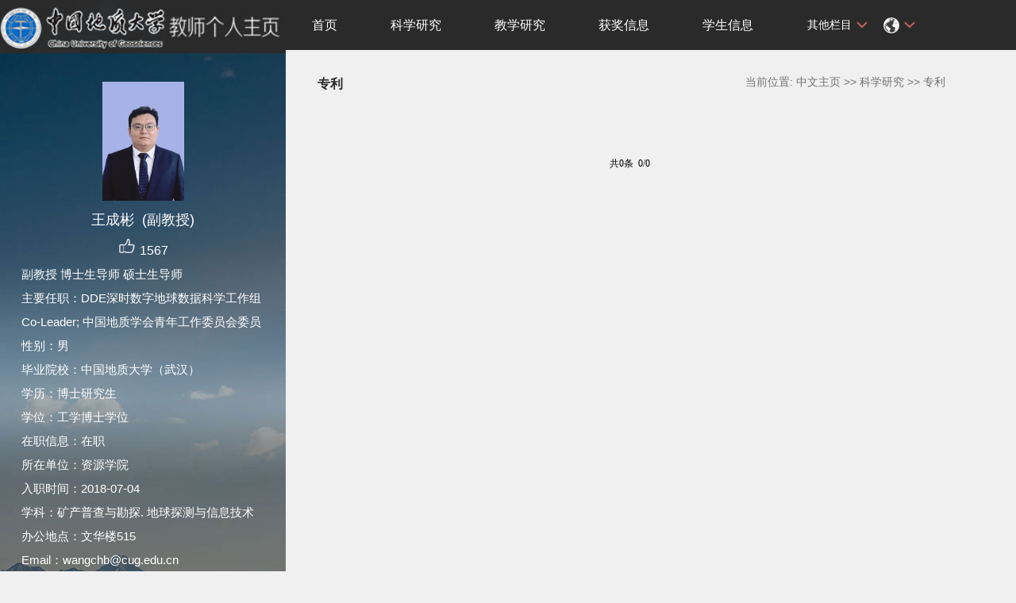

--- FILE ---
content_type: text/html;charset=UTF-8
request_url: https://grzy.cug.edu.cn/Cwang/zh_CN/zlcg/28581/list/index.htm
body_size: 6697
content:
<!DOCTYPE html>
<html>
<head><meta name="renderer" content="webkit"><meta http-equiv="X-UA-COMPATIBLE" content="IE=edge,chrome=1"/>
<meta http-equiv="Content-Type" content="text/html; charset=UTF-8" />
<title>中国地质大学主页平台管理系统 王成彬--中文主页--专利</title><META Name="keywords" Content="王成彬,Chengbin Wang" />
<META Name="description" Content="王成彬,Wang Chengbin,中国地质大学主页平台管理系统,专利王成彬,Chengbin Wang" />
<META Name="format-detection" Content="telephone=no" />

<link rel="stylesheet" type="text/css" href="/_ts/zhongwen5/style/css.css" />
<script language="javascript" src="/system/resource/js/jquery/jquery-latest.min.js"></script>
<link rel="stylesheet" type="text/css" href="/_ts/zhongwen5/style/font.css" />


<script language="javascript" type="text/javascript" src="/_ts/zhongwen5/js/select_xuanze.js"></script>
<!--Announced by Visual SiteBuilder 9-->
<link rel="stylesheet" type="text/css" href="/_ts/zhongwen5/_sitegray/_sitegray_d.css" />
<script language="javascript" src="/_ts/zhongwen5/_sitegray/_sitegray.js"></script>
<!-- CustomerNO:7765626265723230747f475250545742000400004f55 -->
<link rel="stylesheet" type="text/css" href="/zhongwen5/common/list.vsb.css" />
<script type="text/javascript" src="/system/resource/js/vsbscreen.min.js" id="_vsbscreen" ></script>
<script type="text/javascript" src="/system/resource/js/counter.js"></script>
<script type="text/javascript">_jsq_(1011,'/common/list.jsp',-1,1377100354)</script>
</head>


<body > <div style='width:0px;height:0px;overflow: hidden;'><img src=""  /></div>






<style type="text/css">
body{
            background-image:url(/_ts/zhongwen5/images/teachjjbg.jpg) ; 
      background-repeat:repeat-y;
   background-position:left top;

        
        background-color:#f0f0f0;
}
</style>

<div class="warper">
<div id="leftside">
<div class="logo">
<p>




<script> var _tsites_com_view_mode_type_=8;</script>
<a target="_blank" href="http://grzy.cug.edu.cn"><img border="0" src="/_resources/group1/M00/00/0D/rB4Gb2azS2iAGTRaAABCyOKlfXk169.jpg" title="中国地质大学主页平台管理系统" style="width:100%" /></a></p></div>
<div class="teacherjj">
<div class="photo">

<div style="height: 150px;
    display: table-cell;
    vertical-align: middle;">
<a 
style="height: 150px;display: table-cell;vertical-align: middle;text-align: center; width: 150px;"><img id="u_u2_4211pic" border="0"/></a></div>
<script>
jQuery(document).ready(function(){

	var leftheight = jQuery("#leftside").height();
	var rightheight = jQuery("#rightside").height();
	if(leftheight > rightheight){
		jQuery("#rightside").height(leftheight);
	}
	
});
</script>


<script language="javascript" src="/system/resource/tsites/imagescale.js"></script>
<script type="text/javascript"> 
 var u_u2_pic = new ImageScale("u_u2_",150,150,true,true);u_u2_pic.addimg("/_resources/group1/M00/00/03/rB4Gb2azSouAZF4UAAjhunardXw424.jpg","","王成彬","4211");
</script>
</div>  

     <div class="name">
          
                


  <h1>王成彬&nbsp;&nbsp;(副教授)
   </h1>
                                                 
<script> var _tsites_com_view_mode_type_=8;</script>
<script language="javascript" src="/system/resource/tsites/tsitesencrypt.js"></script>
                  <div class="zan" style="text-align: center;">
<p style="padding-top:5px;">
<span><img src="/_ts/zhongwen5/images/zan.png"style="cursor: pointer;" width="22" height="21"  id="_parise_imgobj_u4"/></span><span style="font-size:16px; color:#FFF; padding-left:5px;" id="_parise_obj_u4" ></span></p></div><script language="javascript" src="/system/resource/tsites/TsitesPraiseUtil.js"></script>
<script> var _TsitesPraiseUtil_u4= new TsitesPraiseUtil();_TsitesPraiseUtil_u4.setParam({'nodeid':'_parise_obj_u4','iscanclickidobj':'iscanclick_parise_obj_u4','pdtype':'0','imageid':'_parise_imgobj_u4','apptype':'index','basenum':'0','uid':'4211','homepageid':3029,'limttype':'allpage','limithour':24,'contentid':0});</script>

          
            </div>
            <div class="jbqk">



  <p>     副教授
    博士生导师
    硕士生导师
     </p>

<script> var _tsites_com_view_mode_type_=8;</script>

            




  
  <p>主要任职：DDE深时数字地球数据科学工作组Co-Leader; 中国地质学会青年工作委员会委员</p>
  <!--主要任职--> 
  
  <!--性别--> 
  <p>性别：男</p>
  <!--出生年月--> 
  <!--毕业院校--> 
  <p>毕业院校：中国地质大学（武汉）</p>
  <!--学历--> 
  <p>学历：博士研究生</p>
  <!--学位--> 
  <p>学位：工学博士学位</p>
  <!--在职信息--> 
  <p>在职信息：在职</p>
  <!--所在单位--> 
  <p>所在单位：资源学院</p>
  <!--入职时间--> 
  <p>入职时间：2018-07-04</p>
  <!--所属院系--> 
  <!--职务--> 
  <!--学科--> 
  <p>学科：矿产普查与勘探. 地球探测与信息技术</p>
  
  <!--办公地点--> 
  <p>办公地点：文华楼515</p>
  <!--联系方式--> 
  <!--email--> 
  <p>Email：<span _tsites_encrypt_field="_tsites_encrypt_field" id="_tsites_encryp_tsteacher_tsemail" style="display:none;">[base64]</span></p>
<script> var _tsites_com_view_mode_type_=8;</script>

            </div>
<div class="serchbg" style=" margin-left: 26px;">


<script language="javascript" src="/system/resource/tsites/com/search/tsitesearch.js"></script><script language="javascript" src="/system/resource/js/base64.js"></script><form action="/Cwang/zh_CN/search/28581/search/result.htm" method="post" id="searchform146180" style="display:inline" onsubmit="return (new TsiteSearch()).checkSearch('searchform146180','keyWord_temp');">
    <input type="hidden" name="tsites_search_content" id="tsites_search_content" value='' /><input type="hidden" name="_tsites_search_current_language_" id="_tsites_search_current_language_" value='zh_CN' /><script>var current_language = "zh_CN";</script>
    <input  name="keyWord_temp" id="keyWord_temp" value=""type="text" class="inputtext" placeholder="请输入关键词"/> 
    <input name="submit" type="submit" value="" class="searchbtn" >     
</form>


</div></div>
           <div class="email  pat30"><script language="javascript" src="/system/resource/tsites/tsitesclick.js"></script>
访问量：<span id="u10_click"></span><script  type='text/javascript'>jQuery(document).ready(function(){(new TsitesClickUtil()).getHomepageClickByType(document.getElementById('u10_click'),0,10,'teacher','4211','D1DA8A5D-14C2-4596-8CEC-6E1BF620272B');})</script>
<br><script language="javascript" src="/system/resource/tsites/latestupdatetime.js"></script>
最后更新时间：<span id="u11_latestupdatetime_year"></span>.<span id="u11_latestupdatetime_month"></span>.<span id="u11_latestupdatetime_day"></span><script>(new TsitesLatestUpdate()).getTeacherHomepageLatestUpdateTime(document.getElementById('u11_latestupdatetime_year'),document.getElementById('u11_latestupdatetime_month'),document.getElementById('u11_latestupdatetime_day'),'146274','4211','D1DA8A5D-14C2-4596-8CEC-6E1BF620272B',0,false,1377100354);</script>
<script>(new TsitesLatestUpdate()).getTeacherHomepageOpenTime(document.getElementById('u11_opentime_year'),document.getElementById('u11_opentime_month'),document.getElementById('u11_opentime_day'),'146274','4211','D1DA8A5D-14C2-4596-8CEC-6E1BF620272B',0,false,1377100354);</script>
</div> 

<div class="tzybd" style=" margin-left: 26px;"><a href="/Cwang/zh_CN/tzybd/28581/list/index.htm"  >同专业博导</a>&nbsp;&nbsp;&nbsp;

<a href="/Cwang/zh_CN/tzysd/28581/list/index.htm"  >同专业硕导</a>
</div>


<div class="email "><div style="width:142px; height:142px; border:5px solid #FFF; background:#FFF;margin-top: 25px;">
<!-- 下面这个div是二维码容器,ID不能变-->
<div id="outputu13"></div>
<!-- 下面是生成二维码调用的JS，不要动-->

<script src="/system/resource/qrcode/js/jquery.qrcode.js"></script>
<script src="/system/resource/qrcode/js/qrcode.js"></script>
<script>
var codeInfo = "" ==""? window.location.href:"";
jQuery(function(){
    jQuery('#outputu13').qrcode({
        text:codeInfo,
        render: !!document.createElement('canvas').getContext?"canvas":"table",//设置渲染方式  
        width: 142,     //设置宽度  
        height: 142,     //设置高度  
        correctLevel: 0,//纠错等级  
        background: "#ffffff",//背景颜色  
        foreground: "#000000",//前景颜色  
        logo:""//图像logo
    });
})
</script>
</div></div>
        </div>
  </div>
    <div id="rightside">
        <div class="nav">
          <div class="menu"><div style="max-width:80%">    	
<ul id="nav"  style="visibility:hidden;">
    	                 <li >
                    <a href="/Cwang/zh_CN/index/28576/list/index.htm" > 首页</a>
                </li> 
                <li >
                    <a href="/Cwang/zh_CN/zhym/28577/list/index.htm" > 科学研究</a>
                        <ul >
                                    <li  ><a href="/Cwang/zh_CN/yjgk/28578/list/index.htm">研究领域 </a></li>    
                                    <li  ><a href="/Cwang/zh_CN/kyxm/28579/list/index.htm">科研项目 </a></li>    
                                    <li  ><a href="/Cwang/zh_CN/zzcg/28580/list/index.htm">著作成果 </a></li>    
                                    <li  ><a href="/Cwang/zh_CN/zlcg/28581/list/index.htm">专利 </a></li>    
                                    <li  ><a href="/Cwang/zh_CN/lwcg/28582/list/index.htm">论文成果 </a></li>    
                         </ul>  
                </li> 
                <li >
                    <a href="/Cwang/zh_CN/zhym/28583/list/index.htm" > 教学研究</a>
                        <ul >
                                    <li  ><a href="/Cwang/zh_CN/jxcg/28584/list/index.htm">教学成果 </a></li>    
                                    <li  ><a href="/Cwang/zh_CN/skxx/28585/list/index.htm">授课信息 </a></li>    
                                    <li  ><a href="/Cwang/zh_CN/jxzy/28586/list/index.htm">教学资源 </a></li>    
                         </ul>  
                </li> 
                <li >
                    <a href="/Cwang/zh_CN/hjxx/28587/list/index.htm" > 获奖信息</a>
                </li> 
                <li >
                    <a href="/Cwang/zh_CN/xsxx/28588/list/index.htm" > 学生信息</a>
                </li> 
                <li >
                    <a href="/Cwang/zh_CN/zsxx/28589/list/index.htm" > 招生信息</a>
                </li> 
                <li >
                    <a href="/Cwang/zh_CN/img/28590/list/index.htm" > 我的相册</a>
                </li> 
                <li >
                    <a href="/Cwang/zh_CN/article/28591/list/index.htm" > 教师博客</a>
                </li> 
 </ul>
</div>
    <script type="text/javascript">
$(document).ready(function() { 
 $('#nav li').hover(function() {
  $('ul', this).slideDown(200);
  $(this).children('a:first').addClass("hov");
 }, function() {
  $('ul', this).slideUp(100);
  $(this).children('a:first').removeClass("hov");  
 });
});
</script>

                <div class="teach_topR_qh fl" id="znzwmb3_othernav_div">
                
                <ul class="level0">
                    <li class="select_box fl"  onclick="show_f(null, 'znmb1_other_navul');"><span>其他栏目</span>
                      <ul class="son_ul fl" id="znmb1_other_navul">                                   
                            </ul> 
                        </li>  
                </ul> 
        </div>
        <script type="text/javascript">
jQuery(document).ready(function(){
    var totalwidth = jQuery("#nav").width();
    var allliwidth = 0;
    var othernavary = new Array();
    var znmb1_other_navul = jQuery("#znmb1_other_navul")[0];
    var MenuBar1 = jQuery("#nav");
    var navliobjlist =  jQuery("#nav > li");
    for(var i=0;i<navliobjlist.length;i++)
    {
        var liobj = navliobjlist.get(i);
        if(liobj)
        {
            var jliobj = jQuery(liobj);
            var liwidth = jliobj.width();
            allliwidth+=liwidth;
            if(allliwidth>=totalwidth)
            {
                var templiobj = jliobj[0];      
                othernavary.push(templiobj);
                MenuBar1[0].removeChild(jliobj[0]);
            }
        }
    }
    if(allliwidth<totalwidth)
    {
        jQuery("#znzwmb3_othernav_div").css("display","none");
    }else
    {
    for(var i=0;i<othernavary.length;i++)
    {
        var tempotherli = jQuery(othernavary[i]);
        //tempotherli.removeClass("nav_menu-item");
        tempotherli.addClass("nav_submenu-item");
        
        
        //tempotherli.find("ul").removeClass("nav_submenu");
        tempotherli.find(" ul").addClass("level2");
        
        //tempotherli.find(" ul > li").removeClass("nav_submenu-item");
        
        znmb1_other_navul.appendChild(tempotherli[0]);
    }}
jQuery("#nav").css("visibility","visible");

});
</script> 
<script type="text/javascript">
$(document).ready(function() { 
 $('#znmb1_other_navul li').hover(function() {
  $('ul', this).slideDown(200);
  $(this).children('a:first').addClass("hov");
 }, function() {
  $('ul', this).slideUp(100);
  $(this).children('a:first').removeClass("hov");  
 });
});
</script>
  <style>
  .nav_submenu-item{position:relative;}
  .level2{right:90px; position:absolute; background:#fff; top:0;display:none;}
  </style>  
              
         
        <div class="teach_topR_qh2 fl">
            



 
<div class="teach_topR_qh2 fl">
            <ul>    
<li class="select_box2 fl">
                  <a href="#" class="leixin_xz_a f_r" onclick="show_f(null, 'son_ul2');"></a><span><div  style="display: flex;align-items: center; height: 100%;"><img src="/_ts/zhongwen5/images/icon.png"  width="20px" height="20px"></div>
</span>   
                               <ul class="son_ul2 fl"> 
 
   <li style="width:90px"><a href="http://grzy.cug.edu.cn/wangchengbin/en/index.htm">English</a></li>
 </ul>
               
 </li>
  </ul>
        </div>
        </div>
               
            </div>
             
           
      </div>
<DIV class="content">
<DIV class="con_bload2">
<H2>
专利</H2><SPAN class="dqwz">




    当前位置: 
                <a href="/Cwang/zh_CN/index.htm" style="color:#727272;">中文主页</a>
                >>
                <a href="/Cwang/zh_CN/zhym/28577/list/index.htm" style="color:#727272;">科学研究</a>
                >>
                <a href="/Cwang/zh_CN/zlcg/28581/list/index.htm" style="color:#727272;">专利</a>
</SPAN></DIV>

<script> var _tsites_com_view_mode_type_=8;</script>
 
 <div class="listnews">
    <UL>
    </UL></div>
            <div align=center  class="pages" ><INPUT TYPE=hidden NAME=actiontype VALUE=""><input type=hidden name="uid" value="4211"><input type=hidden name="tstreeid" value="28581"><input type=hidden name="wbtreeid" value="1011">
<style type="text/css">
.headStyle48z7w7ze22, .headStyle48z7w7ze22 td, .headStyle48z7w7ze22 div {font-size: 12px;font-family:宋体; color: #000000; margin-left: auto; margin-right: auto; line-height:14px;}
.defaultButtonStyle {font-size: 12px;font-family:宋体; height:20px;color: #000000;BORDER: #AFD5F5 1px solid; margin: 0px;padding: 0px; FILTER:progid:DXImageTransform.Microsoft.Gradient(GradientType=0,StartColorStr=#ffffff, EndColorStr=#BDDBF7);  CURSOR: pointer; line-height:14px;background:-webkit-gradient(linear, 0 0, 0 100%, from(#ffffff), to(#BDDBF7));background: -moz-linear-gradient( top,#ffffff,#BDDBF7);background:-ms-linear-gradient(top,#ffffff 0%,#bddbf7 100%)}
.defaultinputStyle {font-size: 12px;font-family:宋体; height:20px; border:1px solid #AFD5F5; line-height:14px;}
.colHeader {font-size: 12px;font-family:宋体; line-height:14px;}
.headStyle48z7w7ze22 a, .pageList .this-page {font-size: 12px;font-family:宋体; display:inline-block; height:14px; padding: 2px 4px; border: solid 1px #AFD5F5; background: #fff; text-decoration: none; MARGIN-RIGHT: 1px;line-height:14px;}
.headStyle48z7w7ze22 a:visited {font-size: 12px;font-family:宋体; color: #000000; text-decoration: none; line-height:14px;}
.headStyle48z7w7ze22 .PrevDisabled {font-size: 12px;font-family:宋体; display:inline-block;height:14px;  margin-right: 3px; padding: 2px 4px; background: #fff;color:#ccc;border: solid 1px #AFD5F5; line-height:14px;}
.headStyle48z7w7ze22 .SelectList {font-size: 12px;font-family:宋体;line-height:14px;}
.headStyle48z7w7ze22 .Prev { font-size: 12px;font-family:宋体; margin-right: 3px; padding: 2px 4px;line-height:14px;}
.headStyle48z7w7ze22 .break {font-size: 12px;font-family:宋体; border: none; text-decoration: none; line-height:14px;}
.headStyle48z7w7ze22 .NextDisabled { font-size: 12px;font-family:宋体;display:inline-block; height:14px; margin-left: 2px; padding: 2px 4px;background: #fff;color:#ccc;border: solid 1px #AFD5F5; line-height:14px; }
.headStyle48z7w7ze22 .Next { font-size: 12px;font-family:宋体; margin-left: 2px; padding: 2px 4px;line-height:14px;}
.headStyle48z7w7ze22 .this-page {font-size: 12px;font-family:宋体;display:inline-block;height:14px;padding: 2px 4px; border: solid 1px #AFD5F5; background: #E1F0FD; font-weight: bold; color:black; MARGIN-RIGHT: 1px;line-height:14px;}
.headStyle48z7w7ze22 a:hover {font-size: 12px;font-family:宋体;color: black; background: #EFF7FE; border-color: #AFD5F5; text-decoration: none;line-height:14px;}
.headStyle48z7w7ze22 a:link {font-size: 12px;font-family:宋体;color: #000000; text-decoration: none;line-height:14px;}
.headStyle48z7w7ze22 a:active { font-size: 12px;font-family:宋体;color: black; text-decoration: none; background: #EFF7FE; line-height:14px;}
</style><script language=javascript src="/system/resource/tsites/gotopage.js"></script><script type="text/javascript">function a291016_gopage_fun(){_simple_list_gotopage_fun(0,'a291016GOPAGE',1)}</script><table cellspacing=0 cellpadding=0 border=0><TR><td colspan=0><table cellspacing=0 class=headStyle48z7w7ze22 width="100%" cellpadding=1><tr valign=middle><TD nowrap align=left width=1% id=fanye>共0条&nbsp;&nbsp;0/0&nbsp;</td><td nowrap align=left><div></div></td></tr></table></table></div>
<style >

   .pages{margin-top:30px}
</style>

</DIV>
<div class="copyright" style="border-top: 1px dotted #9e9e9e;margin-top: 50px;clear: both;">
<ul>
<li>



中国地质大学（武汉）校址：湖北省武汉市鲁磨路388号</li>
<li><span class="padl50">
        <a href="javascript:void(0);" title="手机版" onclick="_vsb_multiscreen.setDevice('mobile')">手机版</a>
&nbsp;&nbsp;

<script> var _tsites_com_view_mode_type_=8;</script>

</span></li>
</ul>
</div>
</div>
</div>
</body></html>


--- FILE ---
content_type: text/html;charset=UTF-8
request_url: https://grzy.cug.edu.cn/system/resource/tsites/praise.jsp
body_size: 74
content:
{"praise":1567}

--- FILE ---
content_type: text/html;charset=UTF-8
request_url: https://grzy.cug.edu.cn/system/resource/tsites/tsitesencrypt.jsp?id=_tsites_encryp_tsteacher_tsemail&content=a9a73126b5cbe895133d40d4efa05d9d9f4ad819387fcbce09b3c6465d8bf509fa6b5088e0c8f4e6b50bbd2f02b269d93747874e2f913ae551d18f85d2f4a8f106fea610b0028ec89f4e06a3c20e15f285f5171c3d68797c2a5fb099bc6c2921b4fc248d674a483cdc1a46d421aca5e70d04a6eabe7c1414c53c818e98e860c4&mode=8
body_size: 91
content:
{"content":"wangchb@cug.edu.cn"}

--- FILE ---
content_type: text/html;charset=UTF-8
request_url: https://grzy.cug.edu.cn/system/resource/tsites/latestupdatetime.jsp
body_size: 108
content:
{"lastedtime":"","year":2025,"month":11,"day":27}

--- FILE ---
content_type: text/html;charset=UTF-8
request_url: https://grzy.cug.edu.cn/system/resource/tsites/latestupdatetime.jsp
body_size: 105
content:
{"opendate":"","year":2018,"month":7,"day":12}

--- FILE ---
content_type: text/html;charset=UTF-8
request_url: https://grzy.cug.edu.cn/system/resource/tsites/click.jsp
body_size: 81
content:
{"click":"0000037524"}